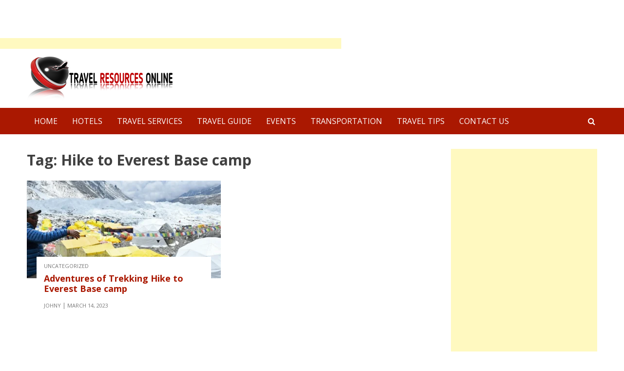

--- FILE ---
content_type: text/html; charset=UTF-8
request_url: https://travelresourcesonline.com/tag/hike-to-everest-base-camp/
body_size: 14691
content:
<!DOCTYPE html>
<html lang="en-US">
<head>
<script async src="//pagead2.googlesyndication.com/pagead/js/adsbygoogle.js"></script>
<script>
  (adsbygoogle = window.adsbygoogle || []).push({
    google_ad_client: "ca-pub-5929615388048326",
    enable_page_level_ads: true
  });
</script>
<meta charset="UTF-8">
<meta name="viewport" content="width=device-width, initial-scale=1">
<link rel="profile" href="https://gmpg.org/xfn/11">
<link rel="pingback" href="https://travelresourcesonline.com/xmlrpc.php">
<meta name='robots' content='index, follow, max-image-preview:large, max-snippet:-1, max-video-preview:-1' />
	<style>img:is([sizes="auto" i], [sizes^="auto," i]) { contain-intrinsic-size: 3000px 1500px }</style>
	
	<!-- This site is optimized with the Yoast SEO plugin v26.8 - https://yoast.com/product/yoast-seo-wordpress/ -->
	<title>Hike to Everest Base camp Archives - Travel Resources Online</title>
	<link rel="canonical" href="https://travelresourcesonline.com/tag/hike-to-everest-base-camp/" />
	<meta property="og:locale" content="en_US" />
	<meta property="og:type" content="article" />
	<meta property="og:title" content="Hike to Everest Base camp Archives - Travel Resources Online" />
	<meta property="og:url" content="https://travelresourcesonline.com/tag/hike-to-everest-base-camp/" />
	<meta property="og:site_name" content="Travel Resources Online" />
	<meta name="twitter:card" content="summary_large_image" />
	<script type="application/ld+json" class="yoast-schema-graph">{"@context":"https://schema.org","@graph":[{"@type":"CollectionPage","@id":"https://travelresourcesonline.com/tag/hike-to-everest-base-camp/","url":"https://travelresourcesonline.com/tag/hike-to-everest-base-camp/","name":"Hike to Everest Base camp Archives - Travel Resources Online","isPartOf":{"@id":"https://travelresourcesonline.com/#website"},"primaryImageOfPage":{"@id":"https://travelresourcesonline.com/tag/hike-to-everest-base-camp/#primaryimage"},"image":{"@id":"https://travelresourcesonline.com/tag/hike-to-everest-base-camp/#primaryimage"},"thumbnailUrl":"https://travelresourcesonline.com/wp-content/uploads/2023/03/3231.webp","breadcrumb":{"@id":"https://travelresourcesonline.com/tag/hike-to-everest-base-camp/#breadcrumb"},"inLanguage":"en-US"},{"@type":"ImageObject","inLanguage":"en-US","@id":"https://travelresourcesonline.com/tag/hike-to-everest-base-camp/#primaryimage","url":"https://travelresourcesonline.com/wp-content/uploads/2023/03/3231.webp","contentUrl":"https://travelresourcesonline.com/wp-content/uploads/2023/03/3231.webp","width":1200,"height":900},{"@type":"BreadcrumbList","@id":"https://travelresourcesonline.com/tag/hike-to-everest-base-camp/#breadcrumb","itemListElement":[{"@type":"ListItem","position":1,"name":"Home","item":"https://travelresourcesonline.com/"},{"@type":"ListItem","position":2,"name":"Hike to Everest Base camp"}]},{"@type":"WebSite","@id":"https://travelresourcesonline.com/#website","url":"https://travelresourcesonline.com/","name":"Travel Resources Online","description":"Get Travel Services, Guides &amp; Tips","publisher":{"@id":"https://travelresourcesonline.com/#organization"},"potentialAction":[{"@type":"SearchAction","target":{"@type":"EntryPoint","urlTemplate":"https://travelresourcesonline.com/?s={search_term_string}"},"query-input":{"@type":"PropertyValueSpecification","valueRequired":true,"valueName":"search_term_string"}}],"inLanguage":"en-US"},{"@type":"Organization","@id":"https://travelresourcesonline.com/#organization","name":"Travel Resources Online","url":"https://travelresourcesonline.com/","logo":{"@type":"ImageObject","inLanguage":"en-US","@id":"https://travelresourcesonline.com/#/schema/logo/image/","url":"https://travelresourcesonline.com/wp-content/uploads/2017/11/TravelResourceOnile-Logo-1.png","contentUrl":"https://travelresourcesonline.com/wp-content/uploads/2017/11/TravelResourceOnile-Logo-1.png","width":300,"height":90,"caption":"Travel Resources Online"},"image":{"@id":"https://travelresourcesonline.com/#/schema/logo/image/"}}]}</script>
	<!-- / Yoast SEO plugin. -->


<link rel='dns-prefetch' href='//fonts.googleapis.com' />
<link rel="alternate" type="application/rss+xml" title="Travel Resources Online &raquo; Feed" href="https://travelresourcesonline.com/feed/" />
<link rel="alternate" type="application/rss+xml" title="Travel Resources Online &raquo; Comments Feed" href="https://travelresourcesonline.com/comments/feed/" />
<link rel="alternate" type="application/rss+xml" title="Travel Resources Online &raquo; Hike to Everest Base camp Tag Feed" href="https://travelresourcesonline.com/tag/hike-to-everest-base-camp/feed/" />
<script type="text/javascript">
/* <![CDATA[ */
window._wpemojiSettings = {"baseUrl":"https:\/\/s.w.org\/images\/core\/emoji\/16.0.1\/72x72\/","ext":".png","svgUrl":"https:\/\/s.w.org\/images\/core\/emoji\/16.0.1\/svg\/","svgExt":".svg","source":{"concatemoji":"https:\/\/travelresourcesonline.com\/wp-includes\/js\/wp-emoji-release.min.js?ver=6.8.3"}};
/*! This file is auto-generated */
!function(s,n){var o,i,e;function c(e){try{var t={supportTests:e,timestamp:(new Date).valueOf()};sessionStorage.setItem(o,JSON.stringify(t))}catch(e){}}function p(e,t,n){e.clearRect(0,0,e.canvas.width,e.canvas.height),e.fillText(t,0,0);var t=new Uint32Array(e.getImageData(0,0,e.canvas.width,e.canvas.height).data),a=(e.clearRect(0,0,e.canvas.width,e.canvas.height),e.fillText(n,0,0),new Uint32Array(e.getImageData(0,0,e.canvas.width,e.canvas.height).data));return t.every(function(e,t){return e===a[t]})}function u(e,t){e.clearRect(0,0,e.canvas.width,e.canvas.height),e.fillText(t,0,0);for(var n=e.getImageData(16,16,1,1),a=0;a<n.data.length;a++)if(0!==n.data[a])return!1;return!0}function f(e,t,n,a){switch(t){case"flag":return n(e,"\ud83c\udff3\ufe0f\u200d\u26a7\ufe0f","\ud83c\udff3\ufe0f\u200b\u26a7\ufe0f")?!1:!n(e,"\ud83c\udde8\ud83c\uddf6","\ud83c\udde8\u200b\ud83c\uddf6")&&!n(e,"\ud83c\udff4\udb40\udc67\udb40\udc62\udb40\udc65\udb40\udc6e\udb40\udc67\udb40\udc7f","\ud83c\udff4\u200b\udb40\udc67\u200b\udb40\udc62\u200b\udb40\udc65\u200b\udb40\udc6e\u200b\udb40\udc67\u200b\udb40\udc7f");case"emoji":return!a(e,"\ud83e\udedf")}return!1}function g(e,t,n,a){var r="undefined"!=typeof WorkerGlobalScope&&self instanceof WorkerGlobalScope?new OffscreenCanvas(300,150):s.createElement("canvas"),o=r.getContext("2d",{willReadFrequently:!0}),i=(o.textBaseline="top",o.font="600 32px Arial",{});return e.forEach(function(e){i[e]=t(o,e,n,a)}),i}function t(e){var t=s.createElement("script");t.src=e,t.defer=!0,s.head.appendChild(t)}"undefined"!=typeof Promise&&(o="wpEmojiSettingsSupports",i=["flag","emoji"],n.supports={everything:!0,everythingExceptFlag:!0},e=new Promise(function(e){s.addEventListener("DOMContentLoaded",e,{once:!0})}),new Promise(function(t){var n=function(){try{var e=JSON.parse(sessionStorage.getItem(o));if("object"==typeof e&&"number"==typeof e.timestamp&&(new Date).valueOf()<e.timestamp+604800&&"object"==typeof e.supportTests)return e.supportTests}catch(e){}return null}();if(!n){if("undefined"!=typeof Worker&&"undefined"!=typeof OffscreenCanvas&&"undefined"!=typeof URL&&URL.createObjectURL&&"undefined"!=typeof Blob)try{var e="postMessage("+g.toString()+"("+[JSON.stringify(i),f.toString(),p.toString(),u.toString()].join(",")+"));",a=new Blob([e],{type:"text/javascript"}),r=new Worker(URL.createObjectURL(a),{name:"wpTestEmojiSupports"});return void(r.onmessage=function(e){c(n=e.data),r.terminate(),t(n)})}catch(e){}c(n=g(i,f,p,u))}t(n)}).then(function(e){for(var t in e)n.supports[t]=e[t],n.supports.everything=n.supports.everything&&n.supports[t],"flag"!==t&&(n.supports.everythingExceptFlag=n.supports.everythingExceptFlag&&n.supports[t]);n.supports.everythingExceptFlag=n.supports.everythingExceptFlag&&!n.supports.flag,n.DOMReady=!1,n.readyCallback=function(){n.DOMReady=!0}}).then(function(){return e}).then(function(){var e;n.supports.everything||(n.readyCallback(),(e=n.source||{}).concatemoji?t(e.concatemoji):e.wpemoji&&e.twemoji&&(t(e.twemoji),t(e.wpemoji)))}))}((window,document),window._wpemojiSettings);
/* ]]> */
</script>
<style id='wp-emoji-styles-inline-css' type='text/css'>

	img.wp-smiley, img.emoji {
		display: inline !important;
		border: none !important;
		box-shadow: none !important;
		height: 1em !important;
		width: 1em !important;
		margin: 0 0.07em !important;
		vertical-align: -0.1em !important;
		background: none !important;
		padding: 0 !important;
	}
</style>
<link rel='stylesheet' id='wp-block-library-css' href='https://travelresourcesonline.com/wp-includes/css/dist/block-library/style.min.css?ver=6.8.3' type='text/css' media='all' />
<style id='classic-theme-styles-inline-css' type='text/css'>
/*! This file is auto-generated */
.wp-block-button__link{color:#fff;background-color:#32373c;border-radius:9999px;box-shadow:none;text-decoration:none;padding:calc(.667em + 2px) calc(1.333em + 2px);font-size:1.125em}.wp-block-file__button{background:#32373c;color:#fff;text-decoration:none}
</style>
<style id='global-styles-inline-css' type='text/css'>
:root{--wp--preset--aspect-ratio--square: 1;--wp--preset--aspect-ratio--4-3: 4/3;--wp--preset--aspect-ratio--3-4: 3/4;--wp--preset--aspect-ratio--3-2: 3/2;--wp--preset--aspect-ratio--2-3: 2/3;--wp--preset--aspect-ratio--16-9: 16/9;--wp--preset--aspect-ratio--9-16: 9/16;--wp--preset--color--black: #000000;--wp--preset--color--cyan-bluish-gray: #abb8c3;--wp--preset--color--white: #ffffff;--wp--preset--color--pale-pink: #f78da7;--wp--preset--color--vivid-red: #cf2e2e;--wp--preset--color--luminous-vivid-orange: #ff6900;--wp--preset--color--luminous-vivid-amber: #fcb900;--wp--preset--color--light-green-cyan: #7bdcb5;--wp--preset--color--vivid-green-cyan: #00d084;--wp--preset--color--pale-cyan-blue: #8ed1fc;--wp--preset--color--vivid-cyan-blue: #0693e3;--wp--preset--color--vivid-purple: #9b51e0;--wp--preset--gradient--vivid-cyan-blue-to-vivid-purple: linear-gradient(135deg,rgba(6,147,227,1) 0%,rgb(155,81,224) 100%);--wp--preset--gradient--light-green-cyan-to-vivid-green-cyan: linear-gradient(135deg,rgb(122,220,180) 0%,rgb(0,208,130) 100%);--wp--preset--gradient--luminous-vivid-amber-to-luminous-vivid-orange: linear-gradient(135deg,rgba(252,185,0,1) 0%,rgba(255,105,0,1) 100%);--wp--preset--gradient--luminous-vivid-orange-to-vivid-red: linear-gradient(135deg,rgba(255,105,0,1) 0%,rgb(207,46,46) 100%);--wp--preset--gradient--very-light-gray-to-cyan-bluish-gray: linear-gradient(135deg,rgb(238,238,238) 0%,rgb(169,184,195) 100%);--wp--preset--gradient--cool-to-warm-spectrum: linear-gradient(135deg,rgb(74,234,220) 0%,rgb(151,120,209) 20%,rgb(207,42,186) 40%,rgb(238,44,130) 60%,rgb(251,105,98) 80%,rgb(254,248,76) 100%);--wp--preset--gradient--blush-light-purple: linear-gradient(135deg,rgb(255,206,236) 0%,rgb(152,150,240) 100%);--wp--preset--gradient--blush-bordeaux: linear-gradient(135deg,rgb(254,205,165) 0%,rgb(254,45,45) 50%,rgb(107,0,62) 100%);--wp--preset--gradient--luminous-dusk: linear-gradient(135deg,rgb(255,203,112) 0%,rgb(199,81,192) 50%,rgb(65,88,208) 100%);--wp--preset--gradient--pale-ocean: linear-gradient(135deg,rgb(255,245,203) 0%,rgb(182,227,212) 50%,rgb(51,167,181) 100%);--wp--preset--gradient--electric-grass: linear-gradient(135deg,rgb(202,248,128) 0%,rgb(113,206,126) 100%);--wp--preset--gradient--midnight: linear-gradient(135deg,rgb(2,3,129) 0%,rgb(40,116,252) 100%);--wp--preset--font-size--small: 13px;--wp--preset--font-size--medium: 20px;--wp--preset--font-size--large: 36px;--wp--preset--font-size--x-large: 42px;--wp--preset--spacing--20: 0.44rem;--wp--preset--spacing--30: 0.67rem;--wp--preset--spacing--40: 1rem;--wp--preset--spacing--50: 1.5rem;--wp--preset--spacing--60: 2.25rem;--wp--preset--spacing--70: 3.38rem;--wp--preset--spacing--80: 5.06rem;--wp--preset--shadow--natural: 6px 6px 9px rgba(0, 0, 0, 0.2);--wp--preset--shadow--deep: 12px 12px 50px rgba(0, 0, 0, 0.4);--wp--preset--shadow--sharp: 6px 6px 0px rgba(0, 0, 0, 0.2);--wp--preset--shadow--outlined: 6px 6px 0px -3px rgba(255, 255, 255, 1), 6px 6px rgba(0, 0, 0, 1);--wp--preset--shadow--crisp: 6px 6px 0px rgba(0, 0, 0, 1);}:where(.is-layout-flex){gap: 0.5em;}:where(.is-layout-grid){gap: 0.5em;}body .is-layout-flex{display: flex;}.is-layout-flex{flex-wrap: wrap;align-items: center;}.is-layout-flex > :is(*, div){margin: 0;}body .is-layout-grid{display: grid;}.is-layout-grid > :is(*, div){margin: 0;}:where(.wp-block-columns.is-layout-flex){gap: 2em;}:where(.wp-block-columns.is-layout-grid){gap: 2em;}:where(.wp-block-post-template.is-layout-flex){gap: 1.25em;}:where(.wp-block-post-template.is-layout-grid){gap: 1.25em;}.has-black-color{color: var(--wp--preset--color--black) !important;}.has-cyan-bluish-gray-color{color: var(--wp--preset--color--cyan-bluish-gray) !important;}.has-white-color{color: var(--wp--preset--color--white) !important;}.has-pale-pink-color{color: var(--wp--preset--color--pale-pink) !important;}.has-vivid-red-color{color: var(--wp--preset--color--vivid-red) !important;}.has-luminous-vivid-orange-color{color: var(--wp--preset--color--luminous-vivid-orange) !important;}.has-luminous-vivid-amber-color{color: var(--wp--preset--color--luminous-vivid-amber) !important;}.has-light-green-cyan-color{color: var(--wp--preset--color--light-green-cyan) !important;}.has-vivid-green-cyan-color{color: var(--wp--preset--color--vivid-green-cyan) !important;}.has-pale-cyan-blue-color{color: var(--wp--preset--color--pale-cyan-blue) !important;}.has-vivid-cyan-blue-color{color: var(--wp--preset--color--vivid-cyan-blue) !important;}.has-vivid-purple-color{color: var(--wp--preset--color--vivid-purple) !important;}.has-black-background-color{background-color: var(--wp--preset--color--black) !important;}.has-cyan-bluish-gray-background-color{background-color: var(--wp--preset--color--cyan-bluish-gray) !important;}.has-white-background-color{background-color: var(--wp--preset--color--white) !important;}.has-pale-pink-background-color{background-color: var(--wp--preset--color--pale-pink) !important;}.has-vivid-red-background-color{background-color: var(--wp--preset--color--vivid-red) !important;}.has-luminous-vivid-orange-background-color{background-color: var(--wp--preset--color--luminous-vivid-orange) !important;}.has-luminous-vivid-amber-background-color{background-color: var(--wp--preset--color--luminous-vivid-amber) !important;}.has-light-green-cyan-background-color{background-color: var(--wp--preset--color--light-green-cyan) !important;}.has-vivid-green-cyan-background-color{background-color: var(--wp--preset--color--vivid-green-cyan) !important;}.has-pale-cyan-blue-background-color{background-color: var(--wp--preset--color--pale-cyan-blue) !important;}.has-vivid-cyan-blue-background-color{background-color: var(--wp--preset--color--vivid-cyan-blue) !important;}.has-vivid-purple-background-color{background-color: var(--wp--preset--color--vivid-purple) !important;}.has-black-border-color{border-color: var(--wp--preset--color--black) !important;}.has-cyan-bluish-gray-border-color{border-color: var(--wp--preset--color--cyan-bluish-gray) !important;}.has-white-border-color{border-color: var(--wp--preset--color--white) !important;}.has-pale-pink-border-color{border-color: var(--wp--preset--color--pale-pink) !important;}.has-vivid-red-border-color{border-color: var(--wp--preset--color--vivid-red) !important;}.has-luminous-vivid-orange-border-color{border-color: var(--wp--preset--color--luminous-vivid-orange) !important;}.has-luminous-vivid-amber-border-color{border-color: var(--wp--preset--color--luminous-vivid-amber) !important;}.has-light-green-cyan-border-color{border-color: var(--wp--preset--color--light-green-cyan) !important;}.has-vivid-green-cyan-border-color{border-color: var(--wp--preset--color--vivid-green-cyan) !important;}.has-pale-cyan-blue-border-color{border-color: var(--wp--preset--color--pale-cyan-blue) !important;}.has-vivid-cyan-blue-border-color{border-color: var(--wp--preset--color--vivid-cyan-blue) !important;}.has-vivid-purple-border-color{border-color: var(--wp--preset--color--vivid-purple) !important;}.has-vivid-cyan-blue-to-vivid-purple-gradient-background{background: var(--wp--preset--gradient--vivid-cyan-blue-to-vivid-purple) !important;}.has-light-green-cyan-to-vivid-green-cyan-gradient-background{background: var(--wp--preset--gradient--light-green-cyan-to-vivid-green-cyan) !important;}.has-luminous-vivid-amber-to-luminous-vivid-orange-gradient-background{background: var(--wp--preset--gradient--luminous-vivid-amber-to-luminous-vivid-orange) !important;}.has-luminous-vivid-orange-to-vivid-red-gradient-background{background: var(--wp--preset--gradient--luminous-vivid-orange-to-vivid-red) !important;}.has-very-light-gray-to-cyan-bluish-gray-gradient-background{background: var(--wp--preset--gradient--very-light-gray-to-cyan-bluish-gray) !important;}.has-cool-to-warm-spectrum-gradient-background{background: var(--wp--preset--gradient--cool-to-warm-spectrum) !important;}.has-blush-light-purple-gradient-background{background: var(--wp--preset--gradient--blush-light-purple) !important;}.has-blush-bordeaux-gradient-background{background: var(--wp--preset--gradient--blush-bordeaux) !important;}.has-luminous-dusk-gradient-background{background: var(--wp--preset--gradient--luminous-dusk) !important;}.has-pale-ocean-gradient-background{background: var(--wp--preset--gradient--pale-ocean) !important;}.has-electric-grass-gradient-background{background: var(--wp--preset--gradient--electric-grass) !important;}.has-midnight-gradient-background{background: var(--wp--preset--gradient--midnight) !important;}.has-small-font-size{font-size: var(--wp--preset--font-size--small) !important;}.has-medium-font-size{font-size: var(--wp--preset--font-size--medium) !important;}.has-large-font-size{font-size: var(--wp--preset--font-size--large) !important;}.has-x-large-font-size{font-size: var(--wp--preset--font-size--x-large) !important;}
:where(.wp-block-post-template.is-layout-flex){gap: 1.25em;}:where(.wp-block-post-template.is-layout-grid){gap: 1.25em;}
:where(.wp-block-columns.is-layout-flex){gap: 2em;}:where(.wp-block-columns.is-layout-grid){gap: 2em;}
:root :where(.wp-block-pullquote){font-size: 1.5em;line-height: 1.6;}
</style>
<link rel='stylesheet' id='pingraphy-google-font-style-css' href='//fonts.googleapis.com/css?family=Open+Sans%3A400%2C300%2C700%2C600%2C400italic%2C700italic&#038;ver=6.8.3' type='text/css' media='all' />
<link rel='stylesheet' id='font-awesome-css' href='https://travelresourcesonline.com/wp-content/themes/viralblog-lite/css/font-awesome.min.css?ver=6.8.3' type='text/css' media='all' />
<link rel='stylesheet' id='viralblog-lite-style-css' href='https://travelresourcesonline.com/wp-content/themes/viralblog-lite/style.css?ver=6.8.3' type='text/css' media='all' />
<style id='akismet-widget-style-inline-css' type='text/css'>

			.a-stats {
				--akismet-color-mid-green: #357b49;
				--akismet-color-white: #fff;
				--akismet-color-light-grey: #f6f7f7;

				max-width: 350px;
				width: auto;
			}

			.a-stats * {
				all: unset;
				box-sizing: border-box;
			}

			.a-stats strong {
				font-weight: 600;
			}

			.a-stats a.a-stats__link,
			.a-stats a.a-stats__link:visited,
			.a-stats a.a-stats__link:active {
				background: var(--akismet-color-mid-green);
				border: none;
				box-shadow: none;
				border-radius: 8px;
				color: var(--akismet-color-white);
				cursor: pointer;
				display: block;
				font-family: -apple-system, BlinkMacSystemFont, 'Segoe UI', 'Roboto', 'Oxygen-Sans', 'Ubuntu', 'Cantarell', 'Helvetica Neue', sans-serif;
				font-weight: 500;
				padding: 12px;
				text-align: center;
				text-decoration: none;
				transition: all 0.2s ease;
			}

			/* Extra specificity to deal with TwentyTwentyOne focus style */
			.widget .a-stats a.a-stats__link:focus {
				background: var(--akismet-color-mid-green);
				color: var(--akismet-color-white);
				text-decoration: none;
			}

			.a-stats a.a-stats__link:hover {
				filter: brightness(110%);
				box-shadow: 0 4px 12px rgba(0, 0, 0, 0.06), 0 0 2px rgba(0, 0, 0, 0.16);
			}

			.a-stats .count {
				color: var(--akismet-color-white);
				display: block;
				font-size: 1.5em;
				line-height: 1.4;
				padding: 0 13px;
				white-space: nowrap;
			}
		
</style>
<script type="text/javascript" src="https://travelresourcesonline.com/wp-includes/js/jquery/jquery.min.js?ver=3.7.1" id="jquery-core-js"></script>
<script type="text/javascript" src="https://travelresourcesonline.com/wp-includes/js/jquery/jquery-migrate.min.js?ver=3.4.1" id="jquery-migrate-js"></script>
<script type="text/javascript" id="jquery-js-after">
/* <![CDATA[ */
jQuery(document).ready(function() {
	jQuery(".3ce04253ea6190cce0a44f6a72894bf8").click(function() {
		jQuery.post(
			"https://travelresourcesonline.com/wp-admin/admin-ajax.php", {
				"action": "quick_adsense_onpost_ad_click",
				"quick_adsense_onpost_ad_index": jQuery(this).attr("data-index"),
				"quick_adsense_nonce": "f6a720c457",
			}, function(response) { }
		);
	});
});
/* ]]> */
</script>
<script type="text/javascript" src="https://travelresourcesonline.com/wp-content/themes/viralblog-lite/js/skip-link-focus-fix.js?ver=1" id="viralblog-lite-skip-link-focus-fix-js"></script>
<link rel="https://api.w.org/" href="https://travelresourcesonline.com/wp-json/" /><link rel="alternate" title="JSON" type="application/json" href="https://travelresourcesonline.com/wp-json/wp/v2/tags/959" /><link rel="EditURI" type="application/rsd+xml" title="RSD" href="https://travelresourcesonline.com/xmlrpc.php?rsd" />
<meta name="generator" content="WordPress 6.8.3" />
<script data-ad-client="ca-pub-4291463155675874" async src="https://pagead2.googlesyndication.com/pagead/js/adsbygoogle.js"></script><script async src="https://pagead2.googlesyndication.com/pagead/js/adsbygoogle.js"></script>
<!-- new add edu -->
<ins class="adsbygoogle" style="width:700px;height:95px" data-ad-client="ca-pub-4291463155675874" data-ad-slot="2390624737"></ins>
<script>
     (adsbygoogle = window.adsbygoogle || []).push({});
</script><style type="text/css">.recentcomments a{display:inline !important;padding:0 !important;margin:0 !important;}</style><link rel="icon" href="https://travelresourcesonline.com/wp-content/uploads/2017/11/cropped-Travel-Resources-Online-icon-32x32.png" sizes="32x32" />
<link rel="icon" href="https://travelresourcesonline.com/wp-content/uploads/2017/11/cropped-Travel-Resources-Online-icon-192x192.png" sizes="192x192" />
<link rel="apple-touch-icon" href="https://travelresourcesonline.com/wp-content/uploads/2017/11/cropped-Travel-Resources-Online-icon-180x180.png" />
<meta name="msapplication-TileImage" content="https://travelresourcesonline.com/wp-content/uploads/2017/11/cropped-Travel-Resources-Online-icon-270x270.png" />
</head>


<body class="archive tag tag-hike-to-everest-base-camp tag-959 wp-custom-logo wp-theme-viralblog-lite" itemscope="itemscope" itemtype="http://schema.org/WebPage">

<div id="page" class="hfeed site">
	<a class="skip-link screen-reader-text" href="#content">Skip to content</a>

	<header id="masthead" class="site-header" role="banner" itemscope="itemscope" itemtype="http://schema.org/WPHeader" role="banner">
		
		
		<div class="header-inner">
			<div class="inner clearfix">
				<div class="site-branding">
					<div class="logo">
													
									<h2 class="site-title logo" itemprop="headline">
						<a href="https://travelresourcesonline.com/" class="custom-logo-link" rel="home"><img width="300" height="90" src="https://travelresourcesonline.com/wp-content/uploads/2017/11/TravelResourceOnile-Logo-1.png" class="custom-logo" alt="Travel Resources Online" decoding="async" /></a>					</h2>
														</div>
				</div><!-- .site-branding -->
											</div>
			<div  class="menu-wraper">
				
				<div class="main-nav">
					<div class="inner clearfix">
						<a class="mobile-only toggle-mobile-menu" href="#" title="Main Navigation"><i class="fa fa-bars"></i></a>
						<nav id="site-navigation" class="main-navigation" role="navigation" itemscope="itemscope" itemtype="http://schema.org/SiteNavigationElement">
							<ul id="menu-main-menu" class="menu clearfix"><li id="menu-item-32" class="menu-item menu-item-type-custom menu-item-object-custom menu-item-home menu-item-32"><a href="http://travelresourcesonline.com/">Home</a></li>
<li id="menu-item-75" class="menu-item menu-item-type-taxonomy menu-item-object-category menu-item-75"><a href="https://travelresourcesonline.com/category/hotels/">Hotels</a></li>
<li id="menu-item-76" class="menu-item menu-item-type-taxonomy menu-item-object-category menu-item-76"><a href="https://travelresourcesonline.com/category/travel-services/">Travel Services</a></li>
<li id="menu-item-77" class="menu-item menu-item-type-taxonomy menu-item-object-category menu-item-77"><a href="https://travelresourcesonline.com/category/travel-guide/">Travel Guide</a></li>
<li id="menu-item-78" class="menu-item menu-item-type-taxonomy menu-item-object-category menu-item-78"><a href="https://travelresourcesonline.com/category/events/">Events</a></li>
<li id="menu-item-79" class="menu-item menu-item-type-taxonomy menu-item-object-category menu-item-79"><a href="https://travelresourcesonline.com/category/transportation/">Transportation</a></li>
<li id="menu-item-80" class="menu-item menu-item-type-taxonomy menu-item-object-category menu-item-80"><a href="https://travelresourcesonline.com/category/travel-tips/">Travel Tips</a></li>
<li id="menu-item-95" class="menu-item menu-item-type-post_type menu-item-object-page menu-item-95"><a href="https://travelresourcesonline.com/contact-us/">Contact Us</a></li>
</ul>						</nav><!-- #site-navigation -->
						
						<span class="btn-search"><i class="fa fa-search">&nbsp;</i></span>
						
					</div>
				</div>
				
				<div class="search-wraper">
					<div class="inner clearfix">
						<div class="search-box cleafix">
							<form role="search" method="get" class="search-form" action="https://travelresourcesonline.com/">
				<label>
					<span class="screen-reader-text">Search for:</span>
					<input type="search" class="search-field" placeholder="Search &hellip;" value="" name="s" />
				</label>
				<input type="submit" class="search-submit" value="Search" />
			</form>						</div>
					</div>
				</div>
				
			</div>
			<div id="catcher"></div>
		</div>
	</header><!-- #masthead -->
	
		<div id="content" class="site-content sidebar-right">
		<div class="inner clearfix grid-style">


	<div id="primary" class="content-area">
		<main id="main" class="site-main" role="main">
			
						<header class="page-header">
				<h1 class="page-title">Tag: <span>Hike to Everest Base camp</span></h1>			</header><!-- .page-header -->
			<div class="post-container clearfix">
								
					<article id="post-893" class="post-item-grid clearfix post-893 post type-post status-publish format-standard has-post-thumbnail hentry category-uncategorized tag-ebc-trek tag-everest-base-camp-tour tag-everest-base-camp-trek tag-hike-to-everest-base-camp" itemscope="itemscope" itemtype="http://schema.org/BlogPosting" itemprop="blogPost">
	<div class="thumbnail">
		<a href="https://travelresourcesonline.com/adventures-of-trekking-hike-to-everest-base-camp/" rel="bookmark">
					<img width="398" height="200" src="https://travelresourcesonline.com/wp-content/uploads/2023/03/3231-398x200.webp" class="attachment-viralblog-lite-grid-thumbnails size-viralblog-lite-grid-thumbnails wp-post-image" alt="" decoding="async" fetchpriority="high" />				</a>
	</div>
	<header class="entry-header">
		
					<div class="entry-meta-cat"><span class="cat-links"><a href="https://travelresourcesonline.com/category/uncategorized/" rel="category tag">Uncategorized</a>&nbsp;</span></div><!-- .entry-meta -->				
		<h2 class="entry-title" itemprop="headline"><a href="https://travelresourcesonline.com/adventures-of-trekking-hike-to-everest-base-camp/" rel="bookmark">Adventures of Trekking Hike to Everest Base camp</a></h2>
		
					<div class="entry-meta"><div class="bio-avatar hide"><img alt='' src='https://secure.gravatar.com/avatar/9c06034889260cdeb0cde429201573283080b241a297a71261cfa46860b7b949?s=50&#038;d=mm&#038;r=g' srcset='https://secure.gravatar.com/avatar/9c06034889260cdeb0cde429201573283080b241a297a71261cfa46860b7b949?s=100&#038;d=mm&#038;r=g 2x' class='avatar avatar-50 photo' height='50' width='50' decoding='async'/></div><div class="meta-wrap"><span class="byline"><span class="hide">By&nbsp;</span><span class="author vcard" itemprop="name"><a itemscope="itemscope" itemtype="http://schema.org/Person" itemprop="author" class="url fn n" href="https://travelresourcesonline.com/author/johny/">Johny</a></span></span><span class="posted-on"> <span class="hide">On&nbsp;</span><a href="https://travelresourcesonline.com/adventures-of-trekking-hike-to-everest-base-camp/" rel="bookmark"><time class="entry-date published" datetime="2023-03-14T12:02:46+00:00" itemprop="datePublished">March 14, 2023</time><!--time class="updated" datetime="2023-03-14T12:02:47+00:00">March 14, 2023</time--></a></span></div></div><!-- .entry-meta -->			</header><!-- .entry-header -->
</article><!-- #post-## -->

							</div>
			
						
		</main><!-- #main -->
	</div><!-- #primary -->


<div id="secondary" class="widget-area sright" role="complementary" itemtype="http://schema.org/WPSideBar" itemscope="itemscope">
		<aside id="custom_html-2" class="widget_text widget widget_custom_html"><div class="textwidget custom-html-widget"><script async src="https://pagead2.googlesyndication.com/pagead/js/adsbygoogle.js"></script>
<!-- responsive sidebar -->
<ins class="adsbygoogle"
     style="display:block"
     data-ad-client="ca-pub-4291463155675874"
     data-ad-slot="2007481354"
     data-ad-format="auto"
     data-full-width-responsive="true"></ins>
<script>
     (adsbygoogle = window.adsbygoogle || []).push({});
</script></div></aside><aside id="calendar-3" class="widget widget_calendar"><h2 class="widget-title">Calender</h2><div id="calendar_wrap" class="calendar_wrap"><table id="wp-calendar" class="wp-calendar-table">
	<caption>January 2026</caption>
	<thead>
	<tr>
		<th scope="col" aria-label="Monday">M</th>
		<th scope="col" aria-label="Tuesday">T</th>
		<th scope="col" aria-label="Wednesday">W</th>
		<th scope="col" aria-label="Thursday">T</th>
		<th scope="col" aria-label="Friday">F</th>
		<th scope="col" aria-label="Saturday">S</th>
		<th scope="col" aria-label="Sunday">S</th>
	</tr>
	</thead>
	<tbody>
	<tr>
		<td colspan="3" class="pad">&nbsp;</td><td><a href="https://travelresourcesonline.com/2026/01/01/" aria-label="Posts published on January 1, 2026">1</a></td><td>2</td><td><a href="https://travelresourcesonline.com/2026/01/03/" aria-label="Posts published on January 3, 2026">3</a></td><td><a href="https://travelresourcesonline.com/2026/01/04/" aria-label="Posts published on January 4, 2026">4</a></td>
	</tr>
	<tr>
		<td>5</td><td><a href="https://travelresourcesonline.com/2026/01/06/" aria-label="Posts published on January 6, 2026">6</a></td><td><a href="https://travelresourcesonline.com/2026/01/07/" aria-label="Posts published on January 7, 2026">7</a></td><td><a href="https://travelresourcesonline.com/2026/01/08/" aria-label="Posts published on January 8, 2026">8</a></td><td>9</td><td><a href="https://travelresourcesonline.com/2026/01/10/" aria-label="Posts published on January 10, 2026">10</a></td><td><a href="https://travelresourcesonline.com/2026/01/11/" aria-label="Posts published on January 11, 2026">11</a></td>
	</tr>
	<tr>
		<td><a href="https://travelresourcesonline.com/2026/01/12/" aria-label="Posts published on January 12, 2026">12</a></td><td><a href="https://travelresourcesonline.com/2026/01/13/" aria-label="Posts published on January 13, 2026">13</a></td><td><a href="https://travelresourcesonline.com/2026/01/14/" aria-label="Posts published on January 14, 2026">14</a></td><td><a href="https://travelresourcesonline.com/2026/01/15/" aria-label="Posts published on January 15, 2026">15</a></td><td>16</td><td><a href="https://travelresourcesonline.com/2026/01/17/" aria-label="Posts published on January 17, 2026">17</a></td><td><a href="https://travelresourcesonline.com/2026/01/18/" aria-label="Posts published on January 18, 2026">18</a></td>
	</tr>
	<tr>
		<td><a href="https://travelresourcesonline.com/2026/01/19/" aria-label="Posts published on January 19, 2026">19</a></td><td><a href="https://travelresourcesonline.com/2026/01/20/" aria-label="Posts published on January 20, 2026">20</a></td><td><a href="https://travelresourcesonline.com/2026/01/21/" aria-label="Posts published on January 21, 2026">21</a></td><td><a href="https://travelresourcesonline.com/2026/01/22/" aria-label="Posts published on January 22, 2026">22</a></td><td>23</td><td><a href="https://travelresourcesonline.com/2026/01/24/" aria-label="Posts published on January 24, 2026">24</a></td><td id="today"><a href="https://travelresourcesonline.com/2026/01/25/" aria-label="Posts published on January 25, 2026">25</a></td>
	</tr>
	<tr>
		<td>26</td><td>27</td><td>28</td><td>29</td><td>30</td><td>31</td>
		<td class="pad" colspan="1">&nbsp;</td>
	</tr>
	</tbody>
	</table><nav aria-label="Previous and next months" class="wp-calendar-nav">
		<span class="wp-calendar-nav-prev"><a href="https://travelresourcesonline.com/2025/12/">&laquo; Dec</a></span>
		<span class="pad">&nbsp;</span>
		<span class="wp-calendar-nav-next">&nbsp;</span>
	</nav></div></aside>
		<aside id="recent-posts-2" class="widget widget_recent_entries">
		<h2 class="widget-title">Recent Posts</h2>
		<ul>
											<li>
					<a href="https://travelresourcesonline.com/slot-machines-the-thrill-of-chance-in-the-palm-of-your-hand/">Slot Machines: The Thrill of Chance in the Palm of Your Hand</a>
									</li>
											<li>
					<a href="https://travelresourcesonline.com/slot-machines-the-thrill-the-math-and-the-magic-behind-the-spin/">Slot Machines: The Thrill, the Math, and the Magic Behind the Spin</a>
									</li>
											<li>
					<a href="https://travelresourcesonline.com/slot-games-from-mechanical-reels-to-digital-entertainment/">Slot Games: From Mechanical Reels to Digital Entertainment</a>
									</li>
											<li>
					<a href="https://travelresourcesonline.com/the-fascinating-world-of-slot-games-luck-technology-and-entertainment/">The Fascinating World of Slot Games: Luck, Technology, and Entertainment</a>
									</li>
											<li>
					<a href="https://travelresourcesonline.com/education-the-power-to-transform-lives/">Education: The Power to Transform Lives</a>
									</li>
					</ul>

		</aside><aside id="text-5" class="widget widget_text"><h2 class="widget-title">About Us</h2>			<div class="textwidget"><p><span style="font-weight: 400;">It is not possible for everyone to travel to go on vacations because it is not possible for everyone to afford travelling at expensive places. People also have to get room where they are enjoying their vacations and people have to pay much money when they need hotel at the moment. Sometime rooms are not available so people have to face more problems. So people who didn’t want to face these types of difficulties have to contact us. We provide very competitive pricing packages to our customers. </span></p>
</div>
		</aside><aside id="block-2" class="widget widget_block"><a href="https://www.knewwhen.com/">Live Draw Singapore Pools</a>
<br><a href="https://amcberkshire.org/">slot online</a>
<br><a href="https://stucoston.com/">kapuas88</a>
<br><a href="https://baccarat8888.com/">บาคาร่า</a>
<br><a href="https://biconet.bet/">แทงบอล</a>
<br><a href="http://vincentlauzon.com/">Paito Warna Hk</a>
<br><a href="https://coursework.uma.ac.id">coursework</a>
<br><a href="https://chujie.co/">Pttogel</a>
<br><a href="https://www.myswilly.com/">KELUARAN HK</a>
<br><a href="https://modafiniltablet.com/">Link Akun Pro</a>
<br><a href="http://zebi.io/">Ole777</a>
<br><a href="https://www.blackmountainchocolate.com/">slot gacor</a>
<br><a href="https://assetdata.land/">House</a>
<br><a href="https://www.jtaer.com/">slot gacor</a> 
<br><a href="https://www.blackstoneva.com">slot</a>  

<br>	<a href="https://covercompared.com/">slot gacor hari ini</a>
<br><a href="https://www.dzvid.com">Togel Oregon</a>
<br><a href="https://nashvilletnstore.com/">TOTO88</a>
<br>	<a href="https://www.roeblingtearoom.com/">togel 178</a>
<br>	<a href="https://www.pritchardautos.com/">IDN Poker</a>
<br><a href="https://winwin838max.org/">winwin838</a>
<br><a href="https://spenceronthego.com/">Toto88</a>
<br><a href="http://188.166.166.240/">mpo1221</a>
<br><a href="https://markpointe.com/">Daerahslot</a>
<br><a href="http://159.203.17.11/">7meter</a>
<br><a href="https://128.199.123.29/">kapuas88</a>
<br><a href="https://130.51.20.46">petirtoto</a>
<br><a href="https://megashart.com/betforward/">بتفوروارد</a>
<br><a href="https://suncoastautomation.com/">slot bonus</a>
<br><a href="https://130.51.21.28/">dprtoto</a>
<br><a href="https://107.152.44.214/">via4d</a>
<br>	<a href="https://167.99.200.102/">situs judi slot</a>
<br>	<a href="https://oscarfish.com/">link slot gacor</a>
<br><a href="https://152.42.160.29/">Rtp NENG4D</a>
<br>	<a href="https://www.outsapop.com/">situs togel online terpercaya</a>
<br><a href="https://www.recovermac.org">gudang138 login</a>
<br><br><a href="https://jdih.tubankab.go.id/assets/tiktok88-login/">Slot Tiktok88</a>
<br>	<a href="https://proalumno.es">academia oposiciones guardia civil</a>
<br><a href="https://152.42.160.169/">Daftar Sis4D</a>
<br><a href="https://178.128.21.0/">slot bet</a>
<br><a href="https://www.ajefrance.com/">sis4d togel</a>

<br><a href="https://159.65.3.1">kemonbet</a>
<br><a href="https://vacuumflowers.com/">Kangtoto login</a>
<br><a href="https://suda-thai.com/">toto88</a>
<br><a href="http://162.215.253.130/">bro138</a>
<br><a href="http://www.bingxfarsi.com">Buy big</a>
<br><a href="https://www.pogo88.com/">https://www.pogo88.com/</a>
<br><a href="https://monogate.shop/">teratai888</a>
<br>	<a href="https://www.royalgrandsharm.com/">situs naik138</a>	<br><a href="https://www.prayersfortheassassin.com/">NENG4D</a>	<br><a href="https://mixotekno.id/">Sis4d Login</a>
<br><a href="https://www.sultaniconwin1.com/">situs slot gacor</a>	<br><a href="https://ncoretech.com/">TotoSlot</a>	<br><a href="http://www.majesticea.com">forex robot</a>	<br><a href="http://www.pivlex.com">forex robot</a>	<br><a href="http://www.trendonex.com">forex robot</a>
<br><a href="https://www.prayersfortheassassin.com/">NENG4D SLOT</a>
<br><a href="https://rtpkantorbola2.lol/">kantor bola</a>	<br><a href="https://travelboat.net/">slot terbaik terpercaya</a>	<br><a href="https://pblpro.com/">Slot Gacor Hari Ini</a>
<br>	<a href="https://maxcareer.id/">daftar neng4d</a>	<br><a href="https://nooshlondon.com/">Slot Dana</a>	<br><a href="http://www.pivozon.com">forex robot</a>	<br><a href="http://www.litepips.com">forex robot</a>
<br><a href="https://www.prayersfortheassassin.com/">NENG4D</a>	<br><a href="https://www.stateranews.com/">slot online</a>
<br>	<a href="https://yourtravelspark.com">situs judi slot thailand terpercaya</a>	<br><a href="https://hospitality-helps.org/">Toto88</a>
<br><a href="https://webqg.com/">Slot Online</a>
<br><a href="https://elclubmascotas.com/">slot gacor</a>
<br>	<a href="https://worklightpro.com/">Slot Deposit Indosat</a>	<br><a href="https://130.51.23.154/">SLOT GACOR</a>
<br>	<a href="https://messipoker.com/">login dingdong togel</a>	<br><a href="https://suitablerishta.com/">tisu4d login</a>
<br>	<a href="https://128.199.183.42/">kangbet daftar</a>	<br><a href="https://alejandrocacheiro.com/">bonus new member</a>	<br>	<a href="https://mpo888aa.com/">mpo888aa.com</a>	<br><a href="https://tubidy.com/search.php?q=top_videos&si=12&sig=1">online slot</a>
<br><a href="https://eweekmedia.com/">Togel Online</a>	<br><a href="https://endlessrealms.org/">epictoto login</a>
<br><a href="https://www.allembrace.com/">lumi777</a>
<br>	<a href="https://www.fidelnadal.net/">slot gacor</a>	<br><a href="http://95.169.192.206/">dewatogel</a>
<br>	<a href="https://countyfareny.com/">slot 777 login</a>
<br>	<a href="https://clinicalopezquevedo.es">Carillas de composite en las palmas</a>
<br>	<a href="https://landam.com/">Luxury 111</a>
<br>	<a href="https://mambawinvip.com">mambawin</a>	<br>	<a href="https://ailet.com/es/retail-platform/enabling-planogram-compliance/">cumplimiento del planograma</a>
<br>	<a href="https://slatermoffat.com/">daftar perak777</a>
<br>	<a href="https://thecommonchick.com">login raja1000</a>	<br>	<a href="https://www.throughgoodcoffee.com/">situs dewa1000</a>
<br><a href="https://159.203.44.8/dewatogel/">dewatogel</a>
<br>	<a href="https://45.153.184.78/">judi online</a>
<br>	<a href="https://merchantservicescashadvance.com/">mpo888 slot</a>
<br><a href="https://artemperature.com/">link indoslot88</a>	<br>	<a href="https://ailet.com/es/retail-platform/">plataforma de ejecución en retail</a>
<br>	<a href="https://www.austinbriggs.com/">situs slot gacor</a>	<br>	<a href="https://www.hutchamericanbistro.com/">slot gacor hari ini</a>
<br><a href="http://164.92.153.184/">bola88</a>	<br><a href="http://209.38.97.131/">dewalive</a>
<br>	<a href="https://eropa99jos.com/">link alternatif eropa99</a>
<br><a href="https://www.cjbcblood.org/">slot777</a>
<br><a href="https://thrusters-finance.com/">thruster blast</a>
<br><a href="https://cafesportsengland.com/">dingdong</a>
<br>	<a href="https://jiliko747live.ph/">philippines online casino</a>	<br>	<a href="https://phcasinoreview.ph/nuebe-gaming-online-casino/">nuebe gaming online casino</a>
<br><a href="http://209.38.220.55/">asialive</a>
<br>	<a href="https://iptv-france.store/">iptv france</a>
<br>	<a href="https://www.showandtellsale.com/">slot gacor malam ini</a>	<a href="https://www.artello.nl/grote-schilderijen.html">groot schilderij</a>	<a href="https://en-exodus.com/">exodus</a>	<a href="https://pasarlaut.com/">buy138 slot</a> <br>	<a href="https://co-bw.com/">꽁머니</a> <br>	<a href="https://2023elevsis.eu/">Αξιολόγηση των πιο δημοφιλών ξένων online casino</a>	<a href="https://tensixtyfive.com/">situs slot</a>	<a href="https://ahpoong.co.id/">slot gacor</a> <br> <a href="https://app.lunie.io/">bandar slot online</a>	<br> <a href="http://ledger-live.to/">Ledger live</a>	<br> <a href="http://atomic-<br> wallet.to/">Atomic wallet</a> <br> <a href="https://hanokgirl.net/">http://hanokgirl.net/</a> <br> <a href="https://krismaimages.com/">SLOT777</a>	<br> <a href="https://akunprow.github.io/info/penguasa-ilmu-hitam-jepe-modal-receh.html">pengen dapat skin gratis moba legends</a> <br> <a href="https://harborgracephotography.com/">jumtoto</a> <br> <a href="https://bensever.com/">dutamovie21</a> <br> <a href="https://en.nimalocalhousehotel.com/">slot maxwin</a> <br> <a href="https://www.tobinohashi.com/">slot online</a> <br> <a href="https://ir.kinarus.com/">alexistogel</a>	<br> <a href="http://63.250.38.170/emakqq/">emakqq</a> <br> <a href="https://theastor.org/">koplo77</a>	<br> <a href="https://thegoodplanet.org/">alexistoto</a> <br> <a href="https://plant.neogeneurope.com/">situs toto macau</a> <br> <a href="https://hawparmusic.org/">situs toto togel</a>	<br> <a href="https://greenwoodfwbchurch.org/">metawin77</a> <br> <a href="https://inantrongoi.com/">kowe 99</a>	<br> <a href="https://ugandabettorsassociation.com/">koplo77</a> <br> <a href="https://inantrongoi.com/">kowe 99</a>	<br> <a href="https://ugandabettorsassociation.com/">koplo77</a> <br> <a href="https://fufu4d.id/">https://fufu4d.id/</a> <br> <a href="https://paitokingkong4d.org/">kingkong4d login</a>	<br> <a href="http://www.treqora.com">crypto scam recovery services</a>  <br> <a href="https://lascna.org/">situs m88</a> <br> <a href="https://kibrisbotanik.com/tag/superpacs/">https://kibrisbotanik.com/tag/superpacs/</a> <br> <a href="https://oaktree-cc.com/">agen slot gacor</a> <br> <a href="https://itami-nai.com/">agen slot online gacor</a> <br> <a href="https://yeson11.org/">judi bola resmi</a> <br> <a  href="https://cobbettsrealales.com/">pecah837 login</a> <br> <a href="https://90phutxyz.com/">Fixplay666</a> <br> <a href="https://arorc.com">오피스타 주소</a> <br> <a href="https://www.outlawhotel.com/">jerukbet</a>	<br> <a href="https://m88casino.xyz">Mansion88</a> <br> <a href="https://guardianeldercare.com/">slot gacor</a>	<br> <a href="https://www.kozushi.com/">แทงหวยลาว</a> <br> <a href="https://exotic.pacific-bike.com/">togelbarat</a>	<br> <a href="https://epytv.com/">Meilleur Abonnment IPTV</a> <br> <a  href="https://losranchosvillagecenter.com/">slot gacor</a> <br> <a href="http://exotic.pacific-bike.com">bandar togel</a> <br> <a href="https://www.lipcrown.com/">หวยออนไลน์</a> <br> <a href="https://advancedpetvet.com/2021/02/16/how-much-water-should-a-dog-drink/">bandar toto macau</a>	<br> <a href="https://mercurycapitaladvisors.com/track-record/blue-torch-fund-ii/">situs slot gacor</a> <br> <a href="https://www.panicisperfect.com/">situs slot gacor</a> <br> <a href="https://techsalessalary.com/about-us/">ceritoto</a>	<br> <a href="https://mostbethu-online.com/">Mostbet</a> <br> <a href="https://www.dorschgallery.com/artists">Royal188</a>	<br> <a href="https://www.squarecelt.com/tavern-shots/">slot wallet</a> <br> <a href="https://sgptoto368.store/">sgptoto368</a>	<br> <a href="https://faktaraya.com/cara-mengembalikan-nama-kontak-yang-hilang-di-whatsapp/">ceritoto</a>	<br> <a href="https://tokorunningtext.com/membuat-running-text/">LINK LION8</a> <br> <a href="https://www.sahabat-ilmu.com/">http://www.sahabat-ilmu.com</a>	<br> <a href="https://lbgtpa.org/mentorprogram/">ceritoto</a>	<br> <a href="https://tokorunningtext.com/portfolio/runningtext-red-usb/">PRIMABET78</a> <br> <a href="https://www.granlargemotion.com/">ceritoto</a> <br> <a href="https://societyforpeace.com/private-society-lesbians/">ceritoto</a>	<br> <a href="https://digitaltechnologytrends.com/">TEMBUS78</a> <br> <a href="http://ledgelive.co.com">ledger</a> <br> <a href="https://abbeyfieldbognor.org/vnd.apple/">Link ARTA189</a>	<br> <a href="https://www.ledtonic.com/contact">Daftar TABRAK189</a> <br> <a href="https://homeschoolbytes.com/curiousities/">Masuk TANIA77</a> <br> <a href="https://www.ledtonic.com/search">Alternatif MAHESA189</a> <br> <a href="https://arsalanmalik.com/">arsalanmalik.com</a> <br> <a href="https://www.ncfc-dc.org/">toto togel</a> <br><a href="https://www.duaratravels.com/">togel terpercaya</a> <br><a href="https://akperin.ac.id/">sabung ayam</a> <br><a href="https://acmehomework.com/">samehadaku</a> <br> <a href="https://kudamenang.com/">alternatif lapakqq</a>	<br> <a href="https://www.guromanga.com/">ulartoto togel</a>	<br> <a href="https://www.kenyancareer.com/">togel online</a>	<br> <a href="https://www.bestqualityjerseys.com/products/Angelo-Mosca-68-Hamilton-Tiger-Cats-CFL-New-Men-Football-Jersey-Black-Any-Size/552769904">Link Tabrak189</a> <br> <a href="https://mummamarys.com/">pendekar79 daftar</a>	<br> <a href="https://www.safeboxapp.com/">data togel</a> <br> <a href="https://www.bac-e.com/Hire.aspx">situs toto 4d</a>	<br> <a href="https://mycyprusinsider.com/">slot gacor</a>	<br> <a href="https://creep-clothing.com/">keluaran china</a> <br> <a href="https://sahwira-africa.org/en_US">Alternatif rex88</a> <br> <a href="https://www.jamieandersonsnow.com/about">link slot</a>	<br> <a href="https://www.greatwallhardware.com/">agen slot</a>	<br> <a href="https://neilkeenan.com/neil-keenan-update-recommendations-background-for-president-elect-donald-j-trump/">slot88</a>	<br> <a href="https://belajarindustri.com/mengenal-uji-coba-produk/">Alternatif tokek88</a>	<br> <a href="https://belajarindustri.com/about-us/">Daftar logam189</a> <br> <a href="https://halobet-uia.click">Halobet</a>	<br> <a href="https://theplayersclubgolf.com/">RJM88</a> <br> <a href="https://linersandcovers.com/product/gaylord-covers/">link ceritoto</a>	<br> <a href="https://www.wediditshop.com/cart">Alternatif royal189</a>	<br> <a href="https://t.me/UnamSanctam">Unam Sanctam</a> <br> <a href="https://www.rateelgifts.com/products/تارة-خطوبة-بالأسماء-اكريلك">Alternatif tabrak189</a> <br> <a href="https://mogotest.com/">LETNAN189</a> <br> <a href="https://www.mybakerstable.com/menu">daftar monata189</a> <br> <a href="https://www.earthworkslosaltos.com/2015-events.html">Link momo189</a>	<br> <a href="https://recoverbaycounty.com/connect-with-us/">Link tekno189</a>
</aside></div><!-- #secondary -->			<div class="clearfix"></div>
		</div><!-- .inner -->
	</div><!-- #content -->

	<footer id="colophon" class="site-footer" role="contentinfo">
		
		
									<div class="footer-widgets">
						<div class="inner clearfix">
																					<div class="footer-widget footer-column-2">
								<aside id="categories-6" class="widget widget_categories"><h2 class="widget-title">Categories</h2>
			<ul>
					<li class="cat-item cat-item-6"><a href="https://travelresourcesonline.com/category/events/">Events</a>
</li>
	<li class="cat-item cat-item-3"><a href="https://travelresourcesonline.com/category/hotels/">Hotels</a>
</li>
	<li class="cat-item cat-item-7"><a href="https://travelresourcesonline.com/category/transportation/">Transportation</a>
</li>
	<li class="cat-item cat-item-5"><a href="https://travelresourcesonline.com/category/travel-guide/">Travel Guide</a>
</li>
	<li class="cat-item cat-item-4"><a href="https://travelresourcesonline.com/category/travel-services/">Travel Services</a>
</li>
	<li class="cat-item cat-item-8"><a href="https://travelresourcesonline.com/category/travel-tips/">Travel Tips</a>
</li>
	<li class="cat-item cat-item-1"><a href="https://travelresourcesonline.com/category/uncategorized/">Uncategorized</a>
</li>
			</ul>

			</aside>							</div>
																					<div class="footer-widget footer-column-3">
								<aside id="archives-4" class="widget widget_archive"><h2 class="widget-title">Archives</h2>		<label class="screen-reader-text" for="archives-dropdown-4">Archives</label>
		<select id="archives-dropdown-4" name="archive-dropdown">
			
			<option value="">Select Month</option>
				<option value='https://travelresourcesonline.com/2026/01/'> January 2026 </option>
	<option value='https://travelresourcesonline.com/2025/12/'> December 2025 </option>
	<option value='https://travelresourcesonline.com/2025/11/'> November 2025 </option>
	<option value='https://travelresourcesonline.com/2025/10/'> October 2025 </option>
	<option value='https://travelresourcesonline.com/2025/09/'> September 2025 </option>
	<option value='https://travelresourcesonline.com/2025/08/'> August 2025 </option>
	<option value='https://travelresourcesonline.com/2025/07/'> July 2025 </option>
	<option value='https://travelresourcesonline.com/2025/06/'> June 2025 </option>
	<option value='https://travelresourcesonline.com/2025/05/'> May 2025 </option>
	<option value='https://travelresourcesonline.com/2025/04/'> April 2025 </option>
	<option value='https://travelresourcesonline.com/2025/03/'> March 2025 </option>
	<option value='https://travelresourcesonline.com/2025/02/'> February 2025 </option>
	<option value='https://travelresourcesonline.com/2025/01/'> January 2025 </option>
	<option value='https://travelresourcesonline.com/2024/12/'> December 2024 </option>
	<option value='https://travelresourcesonline.com/2024/11/'> November 2024 </option>
	<option value='https://travelresourcesonline.com/2024/10/'> October 2024 </option>
	<option value='https://travelresourcesonline.com/2024/09/'> September 2024 </option>
	<option value='https://travelresourcesonline.com/2024/08/'> August 2024 </option>
	<option value='https://travelresourcesonline.com/2024/07/'> July 2024 </option>
	<option value='https://travelresourcesonline.com/2024/06/'> June 2024 </option>
	<option value='https://travelresourcesonline.com/2024/05/'> May 2024 </option>
	<option value='https://travelresourcesonline.com/2024/04/'> April 2024 </option>
	<option value='https://travelresourcesonline.com/2024/03/'> March 2024 </option>
	<option value='https://travelresourcesonline.com/2024/02/'> February 2024 </option>
	<option value='https://travelresourcesonline.com/2024/01/'> January 2024 </option>
	<option value='https://travelresourcesonline.com/2023/12/'> December 2023 </option>
	<option value='https://travelresourcesonline.com/2023/11/'> November 2023 </option>
	<option value='https://travelresourcesonline.com/2023/10/'> October 2023 </option>
	<option value='https://travelresourcesonline.com/2023/09/'> September 2023 </option>
	<option value='https://travelresourcesonline.com/2023/08/'> August 2023 </option>
	<option value='https://travelresourcesonline.com/2023/07/'> July 2023 </option>
	<option value='https://travelresourcesonline.com/2023/06/'> June 2023 </option>
	<option value='https://travelresourcesonline.com/2023/05/'> May 2023 </option>
	<option value='https://travelresourcesonline.com/2023/04/'> April 2023 </option>
	<option value='https://travelresourcesonline.com/2023/03/'> March 2023 </option>
	<option value='https://travelresourcesonline.com/2023/02/'> February 2023 </option>
	<option value='https://travelresourcesonline.com/2023/01/'> January 2023 </option>
	<option value='https://travelresourcesonline.com/2022/12/'> December 2022 </option>
	<option value='https://travelresourcesonline.com/2022/11/'> November 2022 </option>
	<option value='https://travelresourcesonline.com/2022/10/'> October 2022 </option>
	<option value='https://travelresourcesonline.com/2022/09/'> September 2022 </option>
	<option value='https://travelresourcesonline.com/2022/08/'> August 2022 </option>
	<option value='https://travelresourcesonline.com/2022/07/'> July 2022 </option>
	<option value='https://travelresourcesonline.com/2022/06/'> June 2022 </option>
	<option value='https://travelresourcesonline.com/2022/05/'> May 2022 </option>
	<option value='https://travelresourcesonline.com/2022/04/'> April 2022 </option>
	<option value='https://travelresourcesonline.com/2022/03/'> March 2022 </option>
	<option value='https://travelresourcesonline.com/2022/02/'> February 2022 </option>
	<option value='https://travelresourcesonline.com/2022/01/'> January 2022 </option>
	<option value='https://travelresourcesonline.com/2021/12/'> December 2021 </option>
	<option value='https://travelresourcesonline.com/2021/11/'> November 2021 </option>
	<option value='https://travelresourcesonline.com/2021/10/'> October 2021 </option>
	<option value='https://travelresourcesonline.com/2021/09/'> September 2021 </option>
	<option value='https://travelresourcesonline.com/2021/08/'> August 2021 </option>
	<option value='https://travelresourcesonline.com/2021/07/'> July 2021 </option>
	<option value='https://travelresourcesonline.com/2021/06/'> June 2021 </option>
	<option value='https://travelresourcesonline.com/2021/05/'> May 2021 </option>
	<option value='https://travelresourcesonline.com/2020/11/'> November 2020 </option>
	<option value='https://travelresourcesonline.com/2020/09/'> September 2020 </option>
	<option value='https://travelresourcesonline.com/2020/02/'> February 2020 </option>
	<option value='https://travelresourcesonline.com/2019/12/'> December 2019 </option>
	<option value='https://travelresourcesonline.com/2019/11/'> November 2019 </option>
	<option value='https://travelresourcesonline.com/2019/10/'> October 2019 </option>
	<option value='https://travelresourcesonline.com/2019/09/'> September 2019 </option>
	<option value='https://travelresourcesonline.com/2019/05/'> May 2019 </option>
	<option value='https://travelresourcesonline.com/2019/04/'> April 2019 </option>
	<option value='https://travelresourcesonline.com/2019/03/'> March 2019 </option>
	<option value='https://travelresourcesonline.com/2018/10/'> October 2018 </option>
	<option value='https://travelresourcesonline.com/2018/09/'> September 2018 </option>
	<option value='https://travelresourcesonline.com/2018/03/'> March 2018 </option>
	<option value='https://travelresourcesonline.com/2018/02/'> February 2018 </option>
	<option value='https://travelresourcesonline.com/2018/01/'> January 2018 </option>
	<option value='https://travelresourcesonline.com/2017/12/'> December 2017 </option>
	<option value='https://travelresourcesonline.com/2017/11/'> November 2017 </option>

		</select>

			<script type="text/javascript">
/* <![CDATA[ */

(function() {
	var dropdown = document.getElementById( "archives-dropdown-4" );
	function onSelectChange() {
		if ( dropdown.options[ dropdown.selectedIndex ].value !== '' ) {
			document.location.href = this.options[ this.selectedIndex ].value;
		}
	}
	dropdown.onchange = onSelectChange;
})();

/* ]]> */
</script>
</aside>							</div>
																					<div class="footer-widget footer-column-4">
								<aside id="recent-comments-6" class="widget widget_recent_comments"><h2 class="widget-title">Recent Comments</h2><ul id="recentcomments"></ul></aside>							</div>
													</div>
					</div>
						
		<div class="site-info">
			<div class="inner clearfix">
				<div class="copyright">
				
					<a href="https://www.kiwasoft.com/">Design by Kiwasoft</a>
					<span class="sep"> </span>
					
				</div>
							</div><!-- .inner -->
		</div><!-- .site-info -->
	</footer><!-- #colophon -->
</div><!-- #page -->

<script type="speculationrules">
{"prefetch":[{"source":"document","where":{"and":[{"href_matches":"\/*"},{"not":{"href_matches":["\/wp-*.php","\/wp-admin\/*","\/wp-content\/uploads\/*","\/wp-content\/*","\/wp-content\/plugins\/*","\/wp-content\/themes\/viralblog-lite\/*","\/*\\?(.+)"]}},{"not":{"selector_matches":"a[rel~=\"nofollow\"]"}},{"not":{"selector_matches":".no-prefetch, .no-prefetch a"}}]},"eagerness":"conservative"}]}
</script>
<script async src="https://pagead2.googlesyndication.com/pagead/js/adsbygoogle.js"></script>
<!-- new add edu -->
<ins class="adsbygoogle" style="width:700px;height:95px" data-ad-client="ca-pub-4291463155675874" data-ad-slot="2390624737"></ins>
<script>
     (adsbygoogle = window.adsbygoogle || []).push({});
</script><script type="text/javascript" id="viralblog-lite-script-js-extra">
/* <![CDATA[ */
var AdminAjaxURL = {"ajaxurl":"https:\/\/travelresourcesonline.com\/wp-admin\/admin-ajax.php"};
/* ]]> */
</script>
<script type="text/javascript" src="https://travelresourcesonline.com/wp-content/themes/viralblog-lite/js/scripts.js?ver=20160504" id="viralblog-lite-script-js"></script>

</body>
</html>



--- FILE ---
content_type: text/html; charset=utf-8
request_url: https://www.google.com/recaptcha/api2/aframe
body_size: 269
content:
<!DOCTYPE HTML><html><head><meta http-equiv="content-type" content="text/html; charset=UTF-8"></head><body><script nonce="zqEJmuLBf9xyOIxjKWirvg">/** Anti-fraud and anti-abuse applications only. See google.com/recaptcha */ try{var clients={'sodar':'https://pagead2.googlesyndication.com/pagead/sodar?'};window.addEventListener("message",function(a){try{if(a.source===window.parent){var b=JSON.parse(a.data);var c=clients[b['id']];if(c){var d=document.createElement('img');d.src=c+b['params']+'&rc='+(localStorage.getItem("rc::a")?sessionStorage.getItem("rc::b"):"");window.document.body.appendChild(d);sessionStorage.setItem("rc::e",parseInt(sessionStorage.getItem("rc::e")||0)+1);localStorage.setItem("rc::h",'1769364294071');}}}catch(b){}});window.parent.postMessage("_grecaptcha_ready", "*");}catch(b){}</script></body></html>